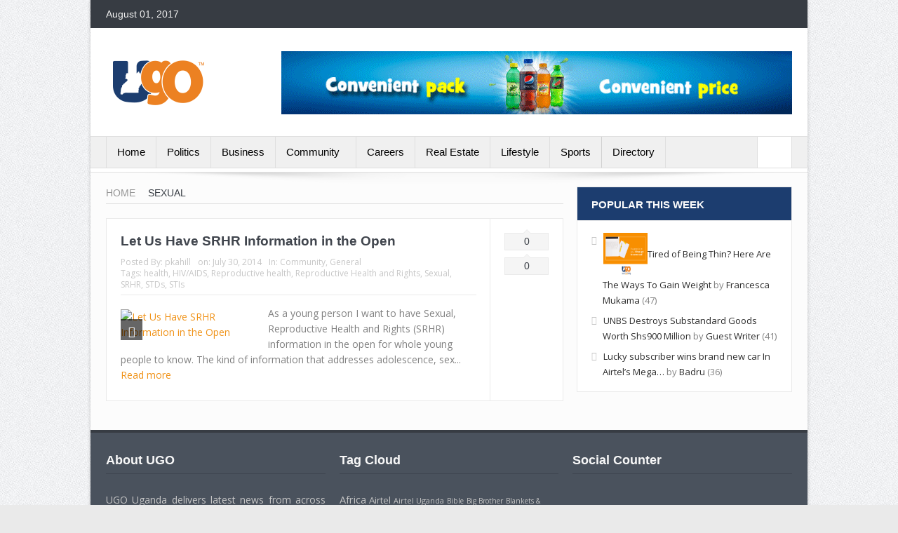

--- FILE ---
content_type: text/html; charset=utf-8
request_url: https://ugo.co.ug/tag/sexual/
body_size: 11490
content:
<!DOCTYPE html>
<html class="no-js" lang="en-US" xmlns:fb="http://ogp.me/ns/fb#" prefix="og: http://ogp.me/ns#">
<head>
  <meta charset="utf-8">
  <meta http-equiv="X-UA-Compatible" content="IE=edge,chrome=1">
  <title>Sexual Archives - UGO Blog</title>
  <link rel="profile" href="https://gmpg.org/xfn/11">
  <link rel="pingback" href="/xmlrpc.php">
  <meta name="viewport" content="width=device-width, initial-scale=1, maximum-scale=1">
  <link rel="shortcut icon" href="/wp-content/uploads/2016/10/Favicon.png">
  <link rel="apple-touch-icon" href="/wp-content/themes/goodnews5/apple-touch-icon-precomposed.png">
  <link rel="pingback" href="/xmlrpc.php">
  <script type="text/javascript">
  (function(p,u,s,h) {
    p._pcq = p._pcq || [];
    p._pcq.push(['_currentTime', Date.now()]);
    s = u.createElement('script'); s.type = 'text/javascript'; s.async = true;
    s.src = 'https://cdn.pushcrew.com/js/a7d0a5fe8a20429dd890c528d2e09efc.js';
    h = u.getElementsByTagName('script')[0]; h.parentNode.insertBefore(s, h);
  })(window,document);
  </script>
  <link rel="canonical" href="/tag/sexual/">
  <meta property="og:locale" content="en_US">
  <meta property="og:type" content="object">
  <meta property="og:title" content="Sexual Archives - UGO Blog">
  <meta property="og:url" content="https://ugo.co.ug/tag/sexual/">
  <meta property="og:site_name" content="UGO Blog">
  <meta name="twitter:card" content="summary">
  <meta name="twitter:title" content="Sexual Archives - UGO Blog">
  <meta name="twitter:site" content="@ugouganda">
  <link rel="dns-prefetch" href="//fonts.googleapis.com">
  <link rel="dns-prefetch" href="//s.w.org">
  <link rel="alternate" type="application/rss+xml" title="UGO Blog » Feed" href="/feed/">
  <link rel="alternate" type="application/rss+xml" title="UGO Blog » Comments Feed" href="/comments/feed/">
  <link rel="alternate" type="application/rss+xml" title="UGO Blog » Sexual Tag Feed" href="/tag/sexual/feed/">
  <script type="text/javascript">
                        window._wpemojiSettings = {"baseUrl":"https:\/\/s.w.org\/images\/core\/emoji\/2.3\/72x72\/","ext":".png","svgUrl":"https:\/\/s.w.org\/images\/core\/emoji\/2.3\/svg\/","svgExt":".svg","source":{"concatemoji":"http:\/\/ugo.co.ug\/wp-includes\/js\/wp-emoji-release.min.js?ver=9169b9f5d2ed22838c073e5304a191e2"}};
                        !function(a,b,c){function d(a){var b,c,d,e,f=String.fromCharCode;if(!k||!k.fillText)return!1;switch(k.clearRect(0,0,j.width,j.height),k.textBaseline="top",k.font="600 32px Arial",a){case"flag":return k.fillText(f(55356,56826,55356,56819),0,0),b=j.toDataURL(),k.clearRect(0,0,j.width,j.height),k.fillText(f(55356,56826,8203,55356,56819),0,0),c=j.toDataURL(),b===c&&(k.clearRect(0,0,j.width,j.height),k.fillText(f(55356,57332,56128,56423,56128,56418,56128,56421,56128,56430,56128,56423,56128,56447),0,0),b=j.toDataURL(),k.clearRect(0,0,j.width,j.height),k.fillText(f(55356,57332,8203,56128,56423,8203,56128,56418,8203,56128,56421,8203,56128,56430,8203,56128,56423,8203,56128,56447),0,0),c=j.toDataURL(),b!==c);case"emoji4":return k.fillText(f(55358,56794,8205,9794,65039),0,0),d=j.toDataURL(),k.clearRect(0,0,j.width,j.height),k.fillText(f(55358,56794,8203,9794,65039),0,0),e=j.toDataURL(),d!==e}return!1}function e(a){var c=b.createElement("script");c.src=a,c.defer=c.type="text/javascript",b.getElementsByTagName("head")[0].appendChild(c)}var f,g,h,i,j=b.createElement("canvas"),k=j.getContext&&j.getContext("2d");for(i=Array("flag","emoji4"),c.supports={everything:!0,everythingExceptFlag:!0},h=0;h<i.length;h++)c.supports[i[h]]=d(i[h]),c.supports.everything=c.supports.everything&&c.supports[i[h]],"flag"!==i[h]&&(c.supports.everythingExceptFlag=c.supports.everythingExceptFlag&&c.supports[i[h]]);c.supports.everythingExceptFlag=c.supports.everythingExceptFlag&&!c.supports.flag,c.DOMReady=!1,c.readyCallback=function(){c.DOMReady=!0},c.supports.everything||(g=function(){c.readyCallback()},b.addEventListener?(b.addEventListener("DOMContentLoaded",g,!1),a.addEventListener("load",g,!1)):(a.attachEvent("onload",g),b.attachEvent("onreadystatechange",function(){"complete"===b.readyState&&c.readyCallback()})),f=c.source||{},f.concatemoji?e(f.concatemoji):f.wpemoji&&f.twemoji&&(e(f.twemoji),e(f.wpemoji)))}(window,document,window._wpemojiSettings);
  </script>
  <style type="text/css">
  img.wp-smiley,
  img.emoji {
        display: inline !important;
        border: none !important;
        box-shadow: none !important;
        height: 1em !important;
        width: 1em !important;
        margin: 0 .07em !important;
        vertical-align: -0.1em !important;
        background: none !important;
        padding: 0 !important;
  }
  </style>
  <link rel="stylesheet" id="audio4-html5_site_css-css" href="/wp-content/plugins/lbg-audio4-html5-shoutcast/audio4_html5/audio4_html5.css?ver=9169b9f5d2ed22838c073e5304a191e2" type="text/css" media="all">
  <link rel="stylesheet" id="fontawesome-css-css" href="/wp-content/plugins/accesspress-social-counter/css/font-awesome.min.css?ver=1.7.2" type="text/css" media="all">
  <link rel="stylesheet" id="apsc-frontend-css-css" href="/wp-content/plugins/accesspress-social-counter/css/frontend.css?ver=1.7.2" type="text/css" media="all">
  <link rel="stylesheet" id="feedzy-rss-feeds-css" href="/wp-content/plugins/feedzy-rss-feeds/css/feedzy-rss-feeds.css?ver=3.1.9" type="text/css" media="all">
  <link rel="stylesheet" id="et-gf-open-sans-css" href="https://fonts.googleapis.com/css?family=Open+Sans:400,700" type="text/css" media="all">
  <link rel="stylesheet" id="et_monarch-css-css" href="/wp-content/plugins/monarch/css/style.css?ver=1.2.7.1" type="text/css" media="all">
  <link rel="stylesheet" id="rs-plugin-settings-css" href="/wp-content/plugins/revslider/public/assets/css/settings.css?ver=5.2.3.5" type="text/css" media="all">
  <style id="rs-plugin-settings-inline-css" type="text/css">
  #rs-demo-id {}
  </style>
  <link rel="stylesheet" id="super-rss-reader-css-css" href="/wp-content/plugins/super-rss-reader/public/srr-css.css?ver=9169b9f5d2ed22838c073e5304a191e2" type="text/css" media="all">
  <link rel="stylesheet" id="tptn-style-left-thumbs-css" href="/wp-content/plugins/top-10/css/default-style.css?ver=9169b9f5d2ed22838c073e5304a191e2" type="text/css" media="all">
  <style id="tptn-style-left-thumbs-inline-css" type="text/css">

  img.tptn_thumb {
  width: 63px !important;
  height: 63px !important;
  }
                

                        .tptn_posts_widget2 img.tptn_thumb {
                                width: 63px !important;
                                height: 63px !important;
                        }
                        

                        .tptn_posts_widget3 img.tptn_thumb {
                                width: 63px !important;
                                height: 63px !important;
                        }
                        
  </style>
  <link rel="stylesheet" id="wabtn-style-css" href="/wp-content/plugins/whatsapp/style.css?ver=9169b9f5d2ed22838c073e5304a191e2" type="text/css" media="all">
  <link rel="stylesheet" id="plugins-css" href="/wp-content/themes/goodnews5/css/plugins.css?ver=9169b9f5d2ed22838c073e5304a191e2" type="text/css" media="all">
  <link rel="stylesheet" id="main-css" href="/wp-content/themes/goodnews5/css/main.css?ver=9169b9f5d2ed22838c073e5304a191e2" type="text/css" media="all">
  <link rel="stylesheet" id="responsive-css" href="/wp-content/themes/goodnews5/css/media.css?ver=9169b9f5d2ed22838c073e5304a191e2" type="text/css" media="all">
  <link rel="stylesheet" id="style-css" href="/wp-content/themes/child-theme/style.css?ver=9169b9f5d2ed22838c073e5304a191e2" type="text/css" media="all">
  <link rel="stylesheet" id="redux-google-fonts-mom_options-css" href="https://fonts.googleapis.com/css?family=Roboto%3A100%2C300%2C400%2C500%2C700%2C900%2C100italic%2C300italic%2C400italic%2C500italic%2C700italic%2C900italic%7CRoboto+Condensed%3A300%2C400%2C700%2C300italic%2C400italic%2C700italic&ver=1498141945" type="text/css" media="all">
  <script type="text/javascript" src="/wp-includes/js/jquery/jquery.js?ver=1.12.4"></script>
  <script type="text/javascript" src="/wp-includes/js/jquery/jquery-migrate.min.js?ver=1.4.1"></script>
  <script type="text/javascript" src="/wp-content/plugins/lbg-audio4-html5-shoutcast/audio4_html5/js/jquery.mousewheel.min.js?ver=9169b9f5d2ed22838c073e5304a191e2"></script>
  <script type="text/javascript" src="/wp-content/plugins/lbg-audio4-html5-shoutcast/audio4_html5/js/jquery.touchSwipe.min.js?ver=9169b9f5d2ed22838c073e5304a191e2"></script>
  <script type="text/javascript" src="/wp-content/plugins/lbg-audio4-html5-shoutcast/audio4_html5/js/swfobject.js?ver=9169b9f5d2ed22838c073e5304a191e2"></script>
  <script type="text/javascript" src="/wp-content/plugins/lbg-audio4-html5-shoutcast/audio4_html5/js/lastfm.api.js?ver=9169b9f5d2ed22838c073e5304a191e2"></script>
  <script type="text/javascript" src="/wp-content/plugins/lbg-audio4-html5-shoutcast/audio4_html5/js/lastfm.api.cache.js?ver=9169b9f5d2ed22838c073e5304a191e2"></script>
  <script type="text/javascript" src="/wp-content/plugins/lbg-audio4-html5-shoutcast/audio4_html5/js/lastfm.api.md5.js?ver=9169b9f5d2ed22838c073e5304a191e2"></script>
  <script type="text/javascript" src="/wp-content/plugins/lbg-audio4-html5-shoutcast/audio4_html5/js/audio4_html5.js?ver=9169b9f5d2ed22838c073e5304a191e2"></script>
  <script type="text/javascript" src="/wp-content/plugins/revslider/public/assets/js/jquery.themepunch.tools.min.js?ver=5.2.3.5"></script>
  <script type="text/javascript" src="/wp-content/plugins/revslider/public/assets/js/jquery.themepunch.revolution.min.js?ver=5.2.3.5"></script>
  <script type="text/javascript" src="/wp-content/plugins/super-rss-reader/public/srr-js.js?ver=9169b9f5d2ed22838c073e5304a191e2"></script>
  
  <script type="text/javascript" src="/wp-content/plugins/dfp-ads/assets/js/google-ads.min.js?ver=9169b9f5d2ed22838c073e5304a191e2"></script>
  <script type="text/javascript" src="/wp-content/plugins/dfp-ads/assets/js/dfp-ads.min.js?ver=9169b9f5d2ed22838c073e5304a191e2"></script>
  <link rel="https://api.w.org/" href="/wp-json/">
  <link rel="EditURI" type="application/rsd+xml" title="RSD" href="/xmlrpc.php?rsd">
  <link rel="wlwmanifest" type="application/wlwmanifest+xml" href="/wp-includes/wlwmanifest.xml">
  <meta property="fb:app_id" content="278682645597357">
  <style type="text/css" id="et-social-custom-css"></style>
  
  <style type="text/css" title="dynamic-css" class="options-output">
  .mom_main_font,.topbar,#navigation .main-menu,.breaking-news,.breaking-news .bn-title,.feature-slider li .slide-caption h2,.news-box .nb-header .nb-title,a.show-more,.widget .widget-title,.widget .mom-socials-counter ul li,.main_tabs .tabs a,.mom-login-widget,.mom-login-widget input,.mom-newsletter h4,.mom-newsletter input,.mpsw-slider .slide-caption,.tagcloud a,button,input,select,textarea,.weather-widget,.weather-widget h3,.nb-inner-wrap .search-results-title,.show_all_results,.mom-social-share .ss-icon span.count,.mom-timeline,.mom-reveiw-system .review-header h2,.mom-reveiw-system .review-summary h3,.mom-reveiw-system .user-rate h3,.mom-reveiw-system .review-summary .review-score,.mom-reveiw-system .mom-bar,.mom-reveiw-system .review-footer,.mom-reveiw-system .stars-cr .cr,.mom-reveiw-system .review-circles .review-circle,.p-single .post-tags,.np-posts ul li .details .link,h2.single-title,.page-title,label,.portfolio-filter li,.pagination .main-title h1,.main-title h2,.main-title h3,.main-title h4,.main-title h5,.main-title h6,.mom-e3lan-empty,.user-star-rate .yr,.comment-wrap .commentnumber,.copyrights-area,.news-box .nb-footer a,#bbpress-forums li.bbp-header,.bbp-forum-title,div.bbp-template-notice,div.indicator-hint,#bbpress-forums fieldset.bbp-form legend,.bbp-s-title,#bbpress-forums .bbp-admin-links a,#bbpress-forums #bbp-user-wrapper h2.entry-title,.mom_breadcrumb,.single-author-box .articles-count,.not-found-wrap,.not-found-wrap h1,.gallery-post-slider.feature-slider li .slide-caption.fs-caption-alt p,.chat-author,.accordion .acc_title,.acch_numbers,.logo span,.device-menu-holder,#navigation .device-menu,.widget li .cat_num, .wp-caption-text, .mom_quote, div.progress_bar span, .widget_display_stats dl, .feature-slider .fs-nav.numbers a{font-family:Roboto;}.button, .scrolling-box .sb-item h3, .widget ul li, .older-articles ul li, .copyrights-text, #comments .single-comment .comment-content .comment-reply-link, #comments .single-comment .comment-content .comment-edit-link, #navigation .main-menu > li .cats-mega-wrap .subcat li .subcat-title, .widget ul.twiter-list, #bbpress-forums ul.bbp-replies .bbp-reply-content .bbp-author-name, h1, h2, h3, h4, h5, h6{font-family:"Roboto Condensed";}body{font-family:Roboto;font-weight:normal;font-style:normal;color:#000000;}a, h1 a:hover, h2 a:hover, h3 a:hover, h4 a:hover, h5 a:hover, h6 a:hover,
  .news-ticker li a:hover, .mom-post-meta a:hover, .news-box .older-articles ul li a:hover,
  .news-box .nb1-older-articles ul li a:hover, .mom-login-widget .lw-user-info a:hover strong,
  .mpsw-slider ul.slides li .slide-caption:hover, .tagcloud a:hover, .mom-recent-comments .author_comment h4 span a:hover,
  .widget .twiter-list ul.twiter-buttons li a:hover, .copyrights-text a:hover, ul.main-menu li.mom_mega .mega_col_title  a:hover,
  #navigation .main-menu > li .cats-mega-wrap .subcat .mom-cat-latest li a:hover,
  #navigation .main-menu > li .cats-mega-wrap .subcat .mom-cat-latest .view_all_posts:hover,
  .base-box .read-more-link, .widget ul li a:hover, .main_tabs .tabs a.current, .button:hover,
  .weather-widget .next-days .day-summary .d-date span.dn, .np-posts ul li .details .link:hover,
  #comments .single-comment .comment-content .comment-reply-link:hover, #comments .single-comment .comment-content .comment-edit-link:hover,
  .single-author-box .articles-count, .star-rating, .blog-post .bp-head .bp-meta a:hover, ul.main-menu > li:not(.mom_mega) ul.sub-menu li a:hover,
  .not-found-wrap .ops, #bbpress-forums a,
  #navigation .main-menu > li:hover > a, #navigation .main-menu > li.current-menu-item > a, #navigation .main-menu > li.current-menu-ancestor > a,
  #navigation .main-menu > li:hover > a:before, #navigation .main-menu > li.current-menu-item > a:before, #navigation .main-menu > li.current-menu-ancestor > a:before,
  #navigation .main-menu > li.current-post-parent > a, #navigation .main-menu > li.current-post-parent > a:before,
  #navigation ul.device-menu li.dm-active > a, #navigation .device-menu li.dm-active > .responsive-caret, .widget li:hover .cat_num, .news-ticker li i, .mom_breadcrumb .sep, .scrollToTop:hover,
  ul.products li .mom_product_thumbnail .mom_woo_cart_bt .button:hover, .main_tabs .tabs li.active > a, .toggle_active .toggle_icon:before, #navigation .nav-button.active, .mom-main-color, .mom-main-color a,
  #buddypress div#item-header div#item-meta a, #buddypress div#subnav.item-list-tabs ul li.selected a, #buddypress div#subnav.item-list-tabs ul li.current a, #buddypress div.item-list-tabs ul li span, #buddypress div#object-nav.item-list-tabs ul li.selected a, #buddypress div#object-nav.item-list-tabs ul li.current a, .mom_bp_tabbed_widgets .main_tabs .tabs a.selected, #buddypress div.activity-meta a.button, .generic-button a, .top_banner a{color:#ec8122;}.mom-social-icons li a.vector_icon:hover, .owl-dot.active span, .feature-slider .fs-nav .selected, #navigation .nav-button.nav-cart span.numofitems{background:#ec8122;}#comments .single-comment .comment-content .comment-reply-link:hover, #comments .single-comment .comment-content .comment-edit-link:hover, .post.sticky{border-color:#ec8122;}{color:#f26926;}.topbar, .copyrights-area, .topbar .top-nav > li ul.sub-menu li a:hover{background-color:#f26926;}{color:#333333;}#navigation, #navigation .main-menu > li:hover > a, #navigation .main-menu > li.current-menu-item > a, .navigation_highlight_ancestor #navigation .main-menu > li.current-menu-ancestor > a, .navigation_highlight_ancestor #navigation .main-menu > li.current-menu-parent > a, #navigation .main-menu > li:hover > a:before, #navigation .main-menu > li.current-menu-item > a:before, .navigation_highlight_ancestor #navigation .main-menu > li.current-menu-ancestor > a:before,  .navigation_highlight_ancestor #navigation .main-menu > li.current-menu-parent > a:before, ul.main-menu > li:not(.mom_mega):not(.mom_mega_cats) ul.sub-menu, ul.main-menu > li:not(.mom_mega):not(.mom_mega_cats) ul.sub-menu li, #navigation .main-menu > li .cats-mega-wrap, ul.main-menu > li:not(.mom_mega) ul.sub-menu li, .main-menu .mom_mega.menu-item-depth-0 > .mom_mega_wrap:before, #navigation .main-menu li.mom_mega.menu-item-depth-0 > .mom_mega_wrap, .device-menu-holder, .device-menu-holder .mh-caret, .device-menu-holder.active:before, #navigation .device-menu, #navigation .device-menu li.dm-active > a, #navigation .device-menu li.dm-active > .responsive-caret{background-color:#333333;}.navigation-inner,#navigation .nav-button, .nb-inner-wrap .search-results-title, .show_all_results, .nb-inner-wrap ul.s-results .s-img .post_format{background-color:#d1d1d1;}{color:#d1d1d1;}#navigation, .navigation-inner, #navigation .main-menu > li, #navigation .main-menu > li:last-child,  #navigation .nav-button, .nb-inner-wrap ul.s-results li, .nb-inner-wrap .search-results-title, .show_all_results, .nb-inner-wrap ul.s-results .s-img .post_format, .nb-inner-wrap .nb-inner,ul.main-menu > li:not(.mom_mega):not(.mom_mega_cats) ul.sub-menu, ul.main-menu > li:not(.mom_mega):not(.mom_mega_cats) ul.sub-menu li, #navigation .main-menu > li .cats-mega-wrap, #navigation .main-menu > li .cats-mega-wrap .cats-mega-inner, ul.main-menu > li .cats-mega-wrap ul.sub-menu li, #navigation .main-menu > li .cats-mega-wrap .subcat .mom-cat-latest .view_all_posts, #navigation .main-menu > li .cats-mega-wrap .subcat ul li, #navigation .main-menu > li .cats-mega-wrap.mom_cats_horizontal .subcat .mom-cat-latest li, ul.main-menu li.mom_mega .mom_mega_wrap ul li a, ul.main-menu li.mom_mega .mega_col_title > a, #navigation, #navigation .main-menu > li:hover > a, #navigation .main-menu > li.current-menu-item > a, .navigation_highlight_ancestor #navigation .main-menu > li.current-menu-ancestor > a, .navigation_highlight_ancestor #navigation .main-menu > li.current-menu-parent > a, #navigation .main-menu > li:hover > a:before, #navigation .main-menu > li.current-menu-item > a:before, .navigation_highlight_ancestor #navigation .main-menu > li.current-menu-ancestor > a:before, .navigation_highlight_ancestor #navigation .main-menu > li.current-menu-parent > a:before, ul.main-menu > li:not(.mom_mega):not(.mom_mega_cats) ul.sub-menu, ul.main-menu > li:not(.mom_mega):not(.mom_mega_cats) ul.sub-menu li, #navigation .main-menu > li .cats-mega-wrap, ul.main-menu > li:not(.mom_mega) ul.sub-menu li, .main-menu .mom_mega.menu-item-depth-0 > .mom_mega_wrap:before, #navigation .main-menu li.mom_mega.menu-item-depth-0 > .mom_mega_wrap, .device-menu-holder, #navigation .device-menu, #navigation .device-menu li.menu-item, #navigation .device-menu li .responsive-caret, #navigation .device-menu li.dm-active.mom_mega.menu-item-depth-0 > a {border-color:#d1d1d1;}#navigation .main-menu > li .cats-mega-wrap .cats-mega-inner:before{background-color:#d1d1d1;}.main-menu > li:not(.current-menu-item):not(.current-menu-ancestor) > a, #navigation .nav-button, .nb-inner-wrap ul.s-results .s-details h4, .nb-inner-wrap .search-results-title, .show_all_results a,  .ajax_search_results .sw-not_found{color:#000000;}#navigation .main-menu > li:hover > a, #navigation .main-menu > li.current-menu-item > a, .navigation_highlight_ancestor #navigation .main-menu > li.current-menu-ancestor > a, .navigation_highlight_ancestor #navigation .main-menu > li.current-menu-parent > a, ul.main-menu > li:not(.mom_mega) ul.sub-menu li a, ul.main-menu li.mom_mega .mega_col_title > a, ul.main-menu li.mom_mega .mom_mega_wrap ul li a, .device-menu-holder, .device-menu-holder .mh-icon, .the_menu_holder_area i, .device-menu-holder .mh-caret, #navigation .device-menu li.menu-item a i, #navigation .device-menu li.menu-item > a, #navigation .device-menu li .responsive-caret{color:#ec8122;}{color:#ec8122;}ul.main-menu > li .cats-mega-wrap ul.sub-menu li.active a, #navigation .main-menu > li .cats-mega-wrap .subcat{background-color:#ec8122;}#footer input,#footer select, #footer textarea{color:#ffffff;}
  </style>
  <style type="text/css">
    
  .header > .inner, .header .logo {
  line-height: 154px;
  height: 154px;
  }
  .news-box .nb-item-meta a:hover {
    color: #ec8122 !important;
  }
  .show_all_results a i, .search-wrap ul.s-results .s-img .post_format {
  color: #000000;
  }
  #footer ::-webkit-input-placeholder {
  color:#ffffff;  
  }

  #footer  :-moz-placeholder { /* Firefox 18- */
  color:#ffffff;  
  }

  #footer ::-moz-placeholder {  /* Firefox 19+ */
  color:#ffffff;  
  }

  #footer :-ms-input-placeholder {  
  color:#ffffff;  
  }
  /* Category background */
  </style>
<noscript>
  <style type="text/css">

  .wpb_animate_when_almost_visible { opacity: 1; }
  </style>
</noscript>
  <style scoped="" type="text/css">
  .utcw-71m13kf {word-wrap:break-word}.utcw-71m13kf span,.utcw-71m13kf a{border-width:0px}.utcw-71m13kf span:hover,.utcw-71m13kf a:hover{border-width:0px}
  </style>
<link rel="stylesheet" id="main-css" href="/wp-content/themes/goodnews5/css/main.css?ver=17c2b552129fdd72289cec1f3086e0c1" type="text/css" media="all">
</head>
<body class="archive tag tag-sexual tag-1251 et_monarch right-sidebar layout-boxed fade-imgs-in-appear sticky_navigation_on navigation_highlight_ancestor time_in_twelve_format smooth_scroll_enable wpb-js-composer js-comp-ver-4.11.1 vc_responsive" itemscope="itemscope" itemtype="http://schema.org/WebPage">
  <div class="boxed-wrap clearfix">
    <div id="header-wrapper">
      <div class="topbar">
        <div class="inner">
          <div class="today_date">
            August 01, 2017
          </div>
          <div class="top-left-content"></div>
          <div class="top-right-content">
            <ul class="mom-social-icons">
              <li class="twitter">
                
              </li>
              <li class="facebook">
                
              </li>
              <li class="rss">
                <i class="fa-icon-rss"></i>
              </li>
              <li>
                <i class="momizat-icon-headphones"></i>
              </li>
            </ul>
          </div>
        </div>
      </div>
      <header class="header" itemscope="itemscope" itemtype="http://schema.org/WPHeader" role="banner">
        <div class="inner">
          <div class="logo">
            <a href="/"><img src="/wp-content/uploads/2016/09/logo.png" alt="UGO Blog" width="150" height="70"> <img class="mom_retina_logo" src="/wp-content/uploads/2016/09/logo.png" width="150" height="70" alt="UGO Blog"></a>
          </div>
          <div class="header-right">
            <div class="mom-e3lanat-wrap">
              <div class="mom-e3lanat" style="">
                <div class="mom-e3lanat-inner">
                  <div class="mom-e3lan" data-id="5291" style="">
                    <a href="#" target=""><img src="/wp-content/uploads/2016/09/Convinient-pack-promotion-for-Pepsi2-1.gif" alt="ad" width="728" height="90"></a>
                  </div>
                </div>
              </div>
            </div>
          </div>
          <div class="clear"></div>
        </div>
      </header>
    </div>
    <nav id="navigation" itemtype="http://schema.org/SiteNavigationElement" itemscope="itemscope" role="navigation" class="dd-effect-slide">
      <div class="navigation-inner">
        <div class="inner">
          <a class="sticky_logo" href="/"><img src="/wp-content/uploads/2016/10/Favicon.png" alt="UGO Blog"></a>
          <ul id="menu-footer-menu" class="main-menu mom_visibility_desktop">
            <li id="menu-item-4937" class="menu-item menu-item-type-post_type menu-item-object-page menu-item-home mom_default_menu_item menu-item-depth-0">
              <a title="UGO Blog" href="/">Home</a>
            </li>
            <li id="menu-item-4938" class="menu-item menu-item-type-taxonomy menu-item-object-category mom_default_menu_item menu-item-depth-0">
              <a href="/category/politics/">Politics</a>
            </li>
            <li id="menu-item-7247" class="menu-item menu-item-type-taxonomy menu-item-object-category mom_default_menu_item menu-item-depth-0">
              <a href="/category/business/">Business</a>
            </li>
            <li id="menu-item-4939" class="menu-item menu-item-type-taxonomy menu-item-object-category mom_default_menu_item menu-item-depth-0">
              <a href="/category/community/"><i class="fa-icon-bullhorn"></i>Community</a>
            </li>
            <li id="menu-item-7127" class="menu-item menu-item-type-taxonomy menu-item-object-category mom_default_menu_item menu-item-depth-0">
              <a href="/category/careers/">Careers</a>
            </li>
            <li id="menu-item-4940" class="menu-item menu-item-type-taxonomy menu-item-object-category mom_default_menu_item menu-item-depth-0">
              <a href="/category/homes-real-estate/">Real Estate</a>
            </li>
            <li id="menu-item-4941" class="menu-item menu-item-type-taxonomy menu-item-object-category mom_default_menu_item menu-item-depth-0">
              <a href="/category/lifestyle/">Lifestyle</a>
            </li>
            <li id="menu-item-4942" class="menu-item menu-item-type-taxonomy menu-item-object-category mom_default_menu_item menu-item-depth-0">
              <a href="/category/sports/">Sports</a>
            </li>
            <li id="menu-item-4943" class="menu-item menu-item-type-custom menu-item-object-custom mom_default_menu_item menu-item-depth-0">
              <a href="http://directory.ugo.co.ug" onclick="__gaTracker('send', 'event', 'outbound-widget', 'http://directory.ugo.co.ug', 'Directory');">Directory</a>
            </li>
          </ul>
          <div class="device-menu-wrap mom_visibility_device">
            <div id="menu-holder" class="device-menu-holder">
              <i class="fa-icon-align-justify mh-icon"></i> <span class="the_menu_holder_area"><i class="dmh-icon"></i>Menu</span><i class="mh-caret"></i>
            </div>
            <ul id="menu-footer-menu-1" class="device-menu mom_visibility_device">
              <li id="menu-item-4937" class="menu-item menu-item-type-post_type menu-item-object-page menu-item-home mom_default_menu_item menu-item-depth-0">
                <a title="UGO Blog" href="/">Home</a>
              </li>
              <li id="menu-item-4938" class="menu-item menu-item-type-taxonomy menu-item-object-category mom_default_menu_item menu-item-depth-0">
                <a href="/category/politics/">Politics</a>
              </li>
              <li id="menu-item-7247" class="menu-item menu-item-type-taxonomy menu-item-object-category mom_default_menu_item menu-item-depth-0">
                <a href="/category/business/">Business</a>
              </li>
              <li id="menu-item-4939" class="menu-item menu-item-type-taxonomy menu-item-object-category mom_default_menu_item menu-item-depth-0">
                <a href="/category/community/"><i class="fa-icon-bullhorn"></i>Community</a>
              </li>
              <li id="menu-item-7127" class="menu-item menu-item-type-taxonomy menu-item-object-category mom_default_menu_item menu-item-depth-0">
                <a href="/category/careers/">Careers</a>
              </li>
              <li id="menu-item-4940" class="menu-item menu-item-type-taxonomy menu-item-object-category mom_default_menu_item menu-item-depth-0">
                <a href="/category/homes-real-estate/">Real Estate</a>
              </li>
              <li id="menu-item-4941" class="menu-item menu-item-type-taxonomy menu-item-object-category mom_default_menu_item menu-item-depth-0">
                <a href="/category/lifestyle/">Lifestyle</a>
              </li>
              <li id="menu-item-4942" class="menu-item menu-item-type-taxonomy menu-item-object-category mom_default_menu_item menu-item-depth-0">
                <a href="/category/sports/">Sports</a>
              </li>
              <li id="menu-item-4943" class="menu-item menu-item-type-custom menu-item-object-custom mom_default_menu_item menu-item-depth-0">
                <a href="http://directory.ugo.co.ug" onclick="__gaTracker('send', 'event', 'outbound-widget', 'http://directory.ugo.co.ug', 'Directory');">Directory</a>
              </li>
            </ul>
          </div>
          <div class="nav-buttons">
            <span class="nav-button nav-search"><i class="fa-icon-search"></i></span>
            <div class="nb-inner-wrap search-wrap border-box">
              <div class="nb-inner sw-inner">
                <div class="search-form mom-search-form">
                  <form method="get" action="https://ugo.co.ug">
                     <button class="button" type="submit"><i class="fa-icon-search"></i></button>
                  </form>
<span class="sf-loading"><img src="/wp-content/themes/goodnews5/images/ajax-search-nav.gif" alt="loading..." width="16" height="16"></span>
                </div>
                <div class="ajax_search_results"></div>
              </div>
            </div>
          </div>
        </div>
      </div>
    </nav>
    <div class="boxed-content-wrapper clearfix">
      <div class="nav-shaddow"></div>
      <div style="margin-top:-17px; margin-bottom:20px;"></div>
      <div class="inner"></div>
      <div class="inner">
        <div class="main_container">
          <div class="main-col">
            <div class="category-title">
              <div class="mom_breadcrumb breadcrumb breadcrumbs">
                <div class="breadcrumbs-plus">
                  <span itemscope itemtype="http://data-vocabulary.org/Breadcrumb"><a itemprop="url" href="/" class="home"><span itemprop="title">Home</span></a></span> <span class="separator"><i class="sep fa-icon-double-angle-right"></i></span> Sexual
                </div>
              </div>
<i class="fa-icon-rss"></i>
            </div>
            <div class="base-box blog-post default-blog-post bp-vertical-share post-695 post type-post status-publish format-standard has-post-thumbnail category-community category-blogs tag-health tag-hivaids tag-reproductive-health tag-reproductive-health-and-rights tag-sexual tag-srhr tag-stds tag-stis">
              <div class="bp-entry">
                <div class="bp-head">
                  <h2><a href="/let-us-srhr-information-open/">Let Us Have SRHR Information in the Open</a></h2>
                  <div class="mom-post-meta bp-meta">
                    <span class="author vcard" itemprop="author" itemscope itemtype="https://schema.org/Person">Posted By: <span class="fn" itemprop="name"><a href="/author/pkahill/">pkahill</a></span></span><span>on: <time datetime="2014-07-30T14:15:13+00:00" class="updated">July 30, 2014</time></span><span>In: <a href="/category/community/" title="View all posts in Community">Community</a>, <a href="/category/blogs/" title="View all posts in General">General</a></span><span>Tags: <a href="/tag/health/" title="View all posts in health">health</a>, <a href="/tag/hivaids/" title="View all posts in HIV/AIDS">HIV/AIDS</a>, <a href="/tag/reproductive-health/" title="View all posts in Reproductive health">Reproductive health</a>, <a href="/tag/reproductive-health-and-rights/" title="View all posts in Reproductive Health and Rights">Reproductive Health and Rights</a>, <a href="/tag/sexual/" title="View all posts in Sexual">Sexual</a>, <a href="/tag/srhr/" title="View all posts in SRHR">SRHR</a>, <a href="/tag/stds/" title="View all posts in STDs">STDs</a>, <a href="/tag/stis/" title="View all posts in STIs">STIs</a></span>
                  </div>
                </div>
                <div class="bp-details">
                  <div class="post-img">
                    <a href="/let-us-srhr-information-open/"><img src= "<!-- ugo.co.ug http://www.samliematovu.com/ugotesting/wp-content/uploads/2014/07/health-300x234.jpg --> "data-hidpi="http://www.samliematovu.com/ugotesting/wp-content/uploads/2014/07/health-300x234.jpg" alt="Let Us Have SRHR Information in the Open" width="190" height="122"></a> <span class="post-format-icon"></span>
                  </div>
                  <p>As a young person I want to have Sexual, Reproductive Health and Rights (SRHR) information in the open for whole young people to know. The kind of information that addresses adolescence, sex... <a href="/let-us-srhr-information-open/" class="read-more-link">Read more <i class="fa-icon-double-angle-right"></i></a></p>
                </div>
              </div>
              <div class="mom-social-share ss-vertical border-box php-share" data-id="695">
                <div class="ss-icon facebook">
                   <span class="count">0</span>
                </div>
                <div class="ss-icon twitter">
                  
                </div>
                <div class="ss-icon googleplus">
                   <span class="count">0</span>
                </div>
              </div>
              <div class="clear"></div>
              <div class="clear"></div>
            </div>
          </div>
          <div class="clear"></div>
        </div>
        <div class="sidebar main-sidebar" role="complementary" itemscope="itemscope" itemtype="http://schema.org/WPSideBar">
          <div class="widget widget_widget_tptn_pop">
            <div class="widget-head" style="background:#1C3D6F;">
              <h3 class="widget-title" style="color:#FCFCFC;background:none;"><span style="background:#1C3D6F;">Popular this week</span></h3>
            </div>
            <div class="tptn_posts_daily tptn_posts_widget tptn_posts_widget2">
              <ul>
                <li>
                  <a href="/tired-thin-ways-gain-weight/" class="tptn_link"><img src="/wp-content/uploads/2016/09/Ugo-generic-image.png" alt="Tired of Being Thin? Here Are The Ways To Gain Weight" title="Tired of Being Thin? Here Are The Ways To Gain Weight" width="63" height="63" class="tptn_thumb tptn_default_thumb"></a><span class="tptn_after_thumb"><a href="/tired-thin-ways-gain-weight/" class="tptn_link"><span class="tptn_title">Tired of Being Thin? Here Are The Ways To Gain Weight</span></a> <span class="crp_author">by <a href="/author/francesca/">Francesca Mukama</a></span> <span class="tptn_list_count">(47)</span></span>
                </li>
                <li>
                  <a href="/unbs-destroys-substandard-goods-worth-shs900-million/" class="tptn_link"></a><span class="tptn_after_thumb"><a href="/unbs-destroys-substandard-goods-worth-shs900-million/" class="tptn_link"><span class="tptn_title">UNBS Destroys Substandard Goods Worth Shs900 Million</span></a> <span class="crp_author">by <a href="/author/blogs/">Guest Writer</a></span> <span class="tptn_list_count">(41)</span></span>
                </li>
                <li>
                  <a href="/lucky-subscriber-wins-brand-new-car-airtels-mega-massape-campaign/" class="tptn_link"></a><span class="tptn_after_thumb"><a href="/lucky-subscriber-wins-brand-new-car-airtels-mega-massape-campaign/" class="tptn_link"><span class="tptn_title">Lucky subscriber wins brand new car In Airtel’s Mega…</span></a> <span class="crp_author">by <a href="/author/badru-afunadula/">Badru</a></span> <span class="tptn_list_count">(36)</span></span>
                </li>
              </ul>
              <div class="tptn_clear"></div>
            </div>
          </div>
        </div>
        <div class="clear"></div>
      </div>
    </div>
    <footer id="footer">
      <div class="inner">
        <div class="one_third">
          <div class="widget widget_text">
            <div class="widget-head">
              <h3 class="widget-title"><span>About UGO</span></h3>
            </div>
            <div class="textwidget">
            <div align="justify">
              UGO Uganda delivers latest news from across Uganda, it also helps businesses master social media marketing to find leads, increase sales and improve branding using Social media. For advertising,  Kampala,Uganda East Africa or Call </div>
<img src="/wp-content/uploads/2016/10/Libilinks.png" alt="Libilinks">
</div>
          </div>
        </div>
        <div class="one_third">
          <div class="widget widget_utcw">
            <div class="widget-head">
              <h3 class="widget-title"><span>Tag Cloud</span></h3>
            </div>
            <div class="utcw-71m13kf">
              <a class="tag-link-55 utcw-tag utcw-tag-africa" href="/tag/africa/" style="font-size:14.4776119403px" title="24 topics">Africa</a> <a class="tag-link-1603 utcw-tag utcw-tag-airtel" href="/tag/airtel/" style="font-size:13.2835820896px" title="20 topics">Airtel</a> <a class="tag-link-68 utcw-tag utcw-tag-airtel-uganda" href="/tag/airtel-uganda/" style="font-size:10.8955223881px" title="12 topics">Airtel Uganda</a> <a class="tag-link-155 utcw-tag utcw-tag-bible" href="/tag/bible/" style="font-size:10.2985074627px" title="10 topics">Bible</a> <a class="tag-link-1905 utcw-tag utcw-tag-big-brother" href="/tag/big-brother/" style="font-size:10.2985074627px" title="10 topics">Big Brother</a> <a class="tag-link-1601 utcw-tag utcw-tag-blankets-wine" href="/tag/blankets-wine/" style="font-size:10px" title="9 topics">Blankets & Wine</a> <a class="tag-link-209 utcw-tag utcw-tag-business" href="/tag/business/" style="font-size:16.8656716418px" title="32 topics">business</a> <a class="tag-link-224 utcw-tag utcw-tag-cancer" href="/tag/cancer/" style="font-size:10px" title="9 topics">cancer</a> <a class="tag-link-317 utcw-tag utcw-tag-corruption" href="/tag/corruption/" style="font-size:10.2985074627px" title="10 topics">corruption</a> <a class="tag-link-407 utcw-tag utcw-tag-dstv" href="/tag/dstv/" style="font-size:16.2686567164px" title="30 topics">DSTV</a> <a class="tag-link-1646 utcw-tag utcw-tag-emirates" href="/tag/emirates/" style="font-size:10.2985074627px" title="10 topics">Emirates</a> <a class="tag-link-480 utcw-tag utcw-tag-facebook" href="/tag/facebook/" style="font-size:10.2985074627px" title="10 topics">Facebook</a> <a class="tag-link-1623 utcw-tag utcw-tag-gotv" href="/tag/gotv/" style="font-size:12.0895522388px" title="16 topics">GOtv</a> <a class="tag-link-614 utcw-tag utcw-tag-health" href="/tag/health/" style="font-size:14.1791044776px" title="23 topics">health</a> <a class="tag-link-649 utcw-tag utcw-tag-houses" href="/tag/houses/" style="font-size:10.5970149254px" title="11 topics">houses</a> <a class="tag-link-700 utcw-tag utcw-tag-internet" href="/tag/internet/" style="font-size:11.1940298507px" title="13 topics">internet</a> <a class="tag-link-730 utcw-tag utcw-tag-jobs" href="/tag/jobs/" style="font-size:12.3880597015px" title="17 topics">jobs</a> <a class="tag-link-740 utcw-tag utcw-tag-jovago" href="/tag/jovago/" style="font-size:11.1940298507px" title="13 topics">Jovago</a> <a class="tag-link-749 utcw-tag utcw-tag-kampala" href="/tag/kampala/" style="font-size:16.5671641791px" title="31 topics">Kampala</a> <a class="tag-link-787 utcw-tag utcw-tag-lamudi" href="/tag/lamudi/" style="font-size:18.3582089552px" title="37 topics">Lamudi</a> <a class="tag-link-810 utcw-tag utcw-tag-life" href="/tag/life/" style="font-size:20.1492537313px" title="43 topics">life</a> <a class="tag-link-824 utcw-tag utcw-tag-love" href="/tag/love/" style="font-size:30px" title="76 topics">love</a> <a class="tag-link-852 utcw-tag utcw-tag-marriage" href="/tag/marriage/" style="font-size:14.776119403px" title="25 topics">marriage</a> <a class="tag-link-871 utcw-tag utcw-tag-men" href="/tag/men/" style="font-size:12.9850746269px" title="19 topics">men</a> <a class="tag-link-900 utcw-tag utcw-tag-money" href="/tag/money/" style="font-size:11.4925373134px" title="14 topics">money</a> <a class="tag-link-928 utcw-tag utcw-tag-mtn" href="/tag/mtn/" style="font-size:12.0895522388px" title="16 topics">MTN</a> <a class="tag-link-1668 utcw-tag utcw-tag-multichoice" href="/tag/multichoice/" style="font-size:11.7910447761px" title="15 topics">MultiChoice</a> <a class="tag-link-1768 utcw-tag utcw-tag-nssf" href="/tag/nssf/" style="font-size:12.9850746269px" title="19 topics">NSSF</a> <a class="tag-link-1030 utcw-tag utcw-tag-people" href="/tag/people/" style="font-size:11.4925373134px" title="14 topics">people</a> <a class="tag-link-1063 utcw-tag utcw-tag-politics-2" href="/tag/politics-2/" style="font-size:10.5970149254px" title="11 topics">politics</a> <a class="tag-link-1117 utcw-tag utcw-tag-property" href="/tag/property/" style="font-size:12.0895522388px" title="16 topics">property</a> <a class="tag-link-1150 utcw-tag utcw-tag-real-estate" href="/tag/real-estate/" style="font-size:16.2686567164px" title="30 topics">Real Estate</a> <a class="tag-link-1162 utcw-tag utcw-tag-relationship" href="/tag/relationship/" style="font-size:10.5970149254px" title="11 topics">relationship</a> <a class="tag-link-1163 utcw-tag utcw-tag-relationships" href="/tag/relationships/" style="font-size:21.3432835821px" title="47 topics">relationships</a> <a class="tag-link-1246 utcw-tag utcw-tag-sex" href="/tag/sex/" style="font-size:17.1641791045px" title="33 topics">sex</a> <a class="tag-link-1288 utcw-tag utcw-tag-smartphones" href="/tag/smartphones/" style="font-size:10.2985074627px" title="10 topics">smartphones</a> <a class="tag-link-1298 utcw-tag utcw-tag-social-media-2" href="/tag/social-media-2/" style="font-size:15.671641791px" title="28 topics">Social media</a> <a class="tag-link-1663 utcw-tag utcw-tag-stanbic-bank" href="/tag/stanbic-bank/" style="font-size:17.4626865672px" title="34 topics">Stanbic Bank</a> <a class="tag-link-1373 utcw-tag utcw-tag-technology" href="/tag/technology/" style="font-size:11.7910447761px" title="15 topics">technology</a> <a class="tag-link-1409 utcw-tag utcw-tag-tips" href="/tag/tips/" style="font-size:10.8955223881px" title="12 topics">Tips</a> <a class="tag-link-1417 utcw-tag utcw-tag-tourism" href="/tag/tourism/" style="font-size:10.5970149254px" title="11 topics">tourism</a> <a class="tag-link-1449 utcw-tag utcw-tag-uganda" href="/tag/uganda/" style="font-size:27.3134328358px" title="67 topics">Uganda</a> <a class="tag-link-1496 utcw-tag utcw-tag-valentine" href="/tag/valentine/" style="font-size:10px" title="9 topics">valentine</a> <a class="tag-link-1546 utcw-tag utcw-tag-women" href="/tag/women/" style="font-size:17.4626865672px" title="34 topics">women</a> <a class="tag-link-1554 utcw-tag utcw-tag-work" href="/tag/work/" style="font-size:12.6865671642px" title="18 topics">work</a>
            </div>
          </div>
        </div>
        <div class="one_third last">
          <div class="widget widget_apsc_widget">
            <div class="widget-head">
              <h3 class="widget-title"><span>Social Counter</span></h3>
            </div>
            <div class="apsc-icons-wrapper clearfix apsc-theme-3">
              <div class="apsc-each-profile">
                
              </div>
              <div class="apsc-each-profile">
                
              </div>
            </div>
          </div>
        </div>
        <div class="clear"></div>
      </div>
    </footer>
    <div class="copyrights-area">
      <div class="inner">
        <p class="copyrights-text">Copyright © 2017, Libilinks Ltd. All Rights Reserved.</p>
        <ul id="menu-main-menu" class="footer_menu">
          <li id="menu-item-7860" class="menu-item menu-item-type-post_type menu-item-object-page menu-item-7860">
            <a href="/about-us/">About us</a>
          </li>
          <li id="menu-item-7861" class="menu-item menu-item-type-post_type menu-item-object-page menu-item-7861">
            <a href="/advertising/">Advertising</a>
          </li>
          <li id="menu-item-7862" class="menu-item menu-item-type-post_type menu-item-object-page menu-item-7862">
            <a href="/services/">Services</a>
          </li>
          <li id="menu-item-7863" class="menu-item menu-item-type-post_type menu-item-object-page menu-item-7863">
            <a href="/ugo-privacy-policy/">UGO Privacy Policy</a>
          </li>
        </ul>
        <div class="responsive-toggle">
          Desktop Version Mobile Version
        </div>
      </div>
    </div>
    <div class="clear"></div>
  </div>
<a href="#" class="scrollToTop button"><i class="enotype-icon-arrow-up"></i></a>
  <link rel="stylesheet" id="animated-css" href="/wp-content/plugins/like-box/includes/style/effects.css?ver=9169b9f5d2ed22838c073e5304a191e2" type="text/css" media="all">
  <link rel="stylesheet" id="front_end_like_box-css" href="/wp-content/plugins/like-box/includes/style/style.css?ver=9169b9f5d2ed22838c073e5304a191e2" type="text/css" media="all">
  <link rel="stylesheet" id="dashicons-css" href="/wp-includes/css/dashicons.min.css?ver=9169b9f5d2ed22838c073e5304a191e2" type="text/css" media="all">
  <link rel="stylesheet" id="thickbox-css" href="/wp-includes/js/thickbox/thickbox.css?ver=9169b9f5d2ed22838c073e5304a191e2" type="text/css" media="all">
  <script type="text/javascript" src="/wp-includes/js/jquery/ui/core.min.js?ver=1.11.4"></script> 
  <script type="text/javascript" src="/wp-includes/js/jquery/ui/widget.min.js?ver=1.11.4"></script> 
  <script type="text/javascript" src="/wp-includes/js/jquery/ui/mouse.min.js?ver=1.11.4"></script> 
  <script type="text/javascript" src="/wp-includes/js/jquery/ui/accordion.min.js?ver=1.11.4"></script> 
  <script type="text/javascript" src="/wp-includes/js/jquery/ui/position.min.js?ver=1.11.4"></script> 
  <script type="text/javascript" src="/wp-includes/js/jquery/ui/menu.min.js?ver=1.11.4"></script> 
  <script type="text/javascript" src="/wp-includes/js/wp-a11y.min.js?ver=9169b9f5d2ed22838c073e5304a191e2"></script> 
  <script type="text/javascript">


  /* <![CDATA[ */
  var uiAutocompleteL10n = {"noResults":"No results found.","oneResult":"1 result found. Use up and down arrow keys to navigate.","manyResults":"%d results found. Use up and down arrow keys to navigate.","itemSelected":"Item selected."};
  /* ]]> */
  </script> 
  <script type="text/javascript" src="/wp-includes/js/jquery/ui/autocomplete.min.js?ver=1.11.4"></script> 
  <script type="text/javascript" src="/wp-includes/js/jquery/ui/slider.min.js?ver=1.11.4"></script> 
  <script type="text/javascript" src="/wp-includes/js/jquery/ui/tabs.min.js?ver=1.11.4"></script> 
  <script type="text/javascript" src="/wp-includes/js/jquery/ui/sortable.min.js?ver=1.11.4"></script> 
  <script type="text/javascript" src="/wp-includes/js/jquery/ui/draggable.min.js?ver=1.11.4"></script> 
  <script type="text/javascript" src="/wp-includes/js/jquery/ui/droppable.min.js?ver=1.11.4"></script> 
  <script type="text/javascript" src="/wp-includes/js/jquery/ui/selectable.min.js?ver=1.11.4"></script> 
  <script type="text/javascript" src="/wp-includes/js/jquery/ui/datepicker.min.js?ver=1.11.4"></script> 
  <script type="text/javascript">


  jQuery(document).ready(function(jQuery){jQuery.datepicker.setDefaults({"closeText":"Close","currentText":"Today","monthNames":["January","February","March","April","May","June","July","August","September","October","November","December"],"monthNamesShort":["Jan","Feb","Mar","Apr","May","Jun","Jul","Aug","Sep","Oct","Nov","Dec"],"nextText":"Next","prevText":"Previous","dayNames":["Sunday","Monday","Tuesday","Wednesday","Thursday","Friday","Saturday"],"dayNamesShort":["Sun","Mon","Tue","Wed","Thu","Fri","Sat"],"dayNamesMin":["S","M","T","W","T","F","S"],"dateFormat":"MM d, yy","firstDay":1,"isRTL":false});});
  </script> 
  <script type="text/javascript" src="/wp-includes/js/jquery/ui/resizable.min.js?ver=1.11.4"></script> 
  <script type="text/javascript" src="/wp-includes/js/jquery/ui/button.min.js?ver=1.11.4"></script> 
  <script type="text/javascript" src="/wp-includes/js/jquery/ui/dialog.min.js?ver=1.11.4"></script> 
  <script type="text/javascript" src="/wp-includes/js/jquery/jquery.form.min.js?ver=3.37.0"></script> 
  <script type="text/javascript" src="/wp-includes/js/jquery/jquery.color.min.js?ver=2.1.1"></script> 
  <script type="text/javascript" src="/wp-includes/js/imagesloaded.min.js?ver=3.2.0"></script> 
  <script type="text/javascript" src="/wp-includes/js/masonry.min.js?ver=3.3.2"></script> 
  <script type="text/javascript" src="/wp-includes/js/jquery/jquery.masonry.min.js?ver=3.1.2b"></script> 
  <script type="text/javascript" src="/wp-includes/js/jquery/ui/progressbar.min.js?ver=1.11.4"></script> 
  <script type="text/javascript" src="/wp-includes/js/jquery/ui/tooltip.min.js?ver=1.11.4"></script> 
  <script type="text/javascript" src="/wp-includes/js/jquery/ui/effect.min.js?ver=1.11.4"></script> 
  <script type="text/javascript" src="/wp-includes/js/jquery/ui/effect-blind.min.js?ver=1.11.4"></script> 
  <script type="text/javascript" src="/wp-includes/js/jquery/ui/effect-bounce.min.js?ver=1.11.4"></script> 
  <script type="text/javascript" src="/wp-includes/js/jquery/ui/effect-clip.min.js?ver=1.11.4"></script> 
  <script type="text/javascript" src="/wp-includes/js/jquery/ui/effect-drop.min.js?ver=1.11.4"></script> 
  <script type="text/javascript" src="/wp-includes/js/jquery/ui/effect-explode.min.js?ver=1.11.4"></script> 
  <script type="text/javascript" src="/wp-includes/js/jquery/ui/effect-fade.min.js?ver=1.11.4"></script> 
  <script type="text/javascript" src="/wp-includes/js/jquery/ui/effect-fold.min.js?ver=1.11.4"></script> 
  <script type="text/javascript" src="/wp-includes/js/jquery/ui/effect-highlight.min.js?ver=1.11.4"></script> 
  <script type="text/javascript" src="/wp-includes/js/jquery/ui/effect-pulsate.min.js?ver=1.11.4"></script> 
  <script type="text/javascript" src="/wp-includes/js/jquery/ui/effect-size.min.js?ver=1.11.4"></script> 
  <script type="text/javascript" src="/wp-includes/js/jquery/ui/effect-scale.min.js?ver=1.11.4"></script> 
  <script type="text/javascript" src="/wp-includes/js/jquery/ui/effect-shake.min.js?ver=1.11.4"></script> 
  <script type="text/javascript" src="/wp-includes/js/jquery/ui/effect-slide.min.js?ver=1.11.4"></script> 
  <script type="text/javascript" src="/wp-includes/js/jquery/ui/effect-transfer.min.js?ver=1.11.4"></script> 
  <script type="text/javascript" src="/wp-content/plugins/monarch/js/idle-timer.min.js?ver=1.2.7.1"></script> 
  <script type="text/javascript">


  /* <![CDATA[ */
  var monarchSettings = {"ajaxurl":"http:\/\/ugo.co.ug\/wp-admin\/admin-ajax.php","pageurl":"","stats_nonce":"9b2ccda37a","share_counts":"709946044d","follow_counts":"dfeff1f2cf","total_counts":"d15cd8e33c","media_single":"467c1e3eab","media_total":"c1683ff1a2","generate_all_window_nonce":"1cc8d30634","no_img_message":"No images available for sharing on this page"};
  /* ]]> */
  </script> 
  <script type="text/javascript" src="/wp-content/plugins/monarch/js/custom.js?ver=1.2.7.1"></script> 
  <script type="text/javascript" src="/wp-content/themes/goodnews5/js/plugins.js?ver=1.0"></script> 
  <script type="text/javascript">


  /* <![CDATA[ */
  var momAjaxL = {"url":"http:\/\/ugo.co.ug\/wp-admin\/admin-ajax.php","nonce":"38ed3b4a17","success":"check your email to complete subscription","error":"Already subscribed","error2":"Email invalid","werror":"Enter a valid city name.","nomore":"No More Posts","homeUrl":"http:\/\/ugo.co.ug","viewAll":"View All","noResults":"Sorry, no posts matched your criteria","bodyad":""};
  /* ]]> */
  </script> 
  <script type="text/javascript" src="/wp-content/themes/goodnews5/js/main.js?ver=1.0"></script> 
  <script type="text/javascript" src="/wp-content/themes/goodnews5/js/jquery.nicescroll.min.js?ver=1.0"></script> 
  <script type="text/javascript" src="/wp-content/plugins/js_composer/assets/lib/prettyphoto/js/jquery.prettyPhoto.min.js?ver=4.11.1"></script> 
  <script type="text/javascript" src="/wp-includes/js/wp-embed.min.js?ver=9169b9f5d2ed22838c073e5304a191e2"></script> 
  <script type="text/javascript" src="/wp-content/plugins/like-box/includes/javascript/front_end_js.js?ver=9169b9f5d2ed22838c073e5304a191e2"></script> 
  <script type="text/javascript">


  /* <![CDATA[ */
  var thickboxL10n = {"next":"Next >","prev":"< Prev","image":"Image","of":"of","close":"Close","noiframes":"This feature requires inline frames. You have iframes disabled or your browser does not support them.","loadingAnimation":"http:\/\/ugo.co.ug\/wp-includes\/js\/thickbox\/loadingAnimation.gif"};
  /* ]]> */
  </script> 
  <script type="text/javascript" src="/wp-includes/js/thickbox/thickbox.js?ver=3.1-20121105"></script>
  <div id="fb-root"></div>
  
<script defer src="https://static.cloudflareinsights.com/beacon.min.js/vcd15cbe7772f49c399c6a5babf22c1241717689176015" integrity="sha512-ZpsOmlRQV6y907TI0dKBHq9Md29nnaEIPlkf84rnaERnq6zvWvPUqr2ft8M1aS28oN72PdrCzSjY4U6VaAw1EQ==" data-cf-beacon='{"version":"2024.11.0","token":"69ada54025954a21b955e94920dde74c","r":1,"server_timing":{"name":{"cfCacheStatus":true,"cfEdge":true,"cfExtPri":true,"cfL4":true,"cfOrigin":true,"cfSpeedBrain":true},"location_startswith":null}}' crossorigin="anonymous"></script>
</body>
</html>

